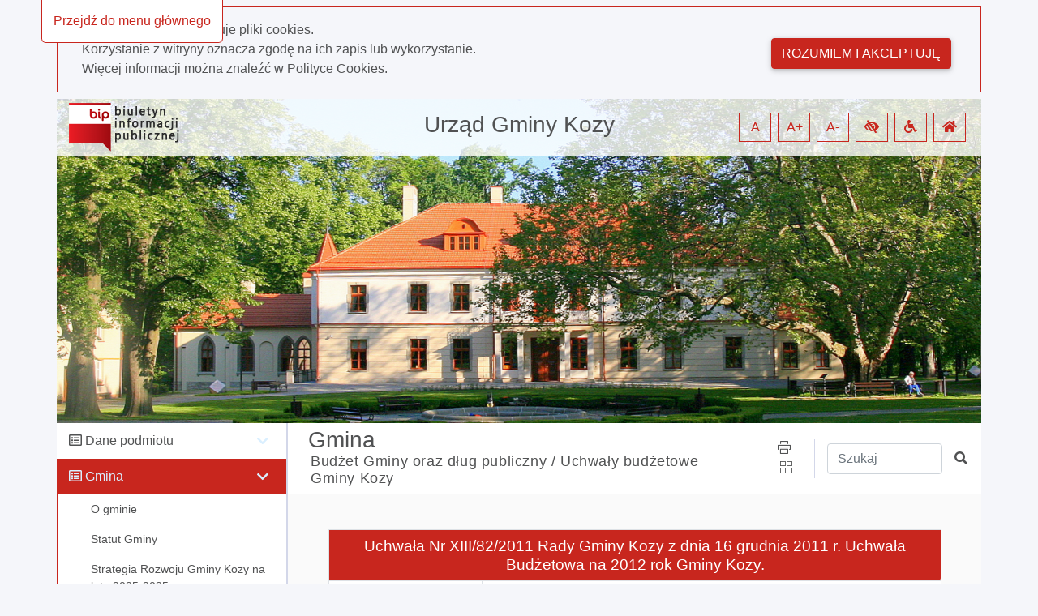

--- FILE ---
content_type: text/html; charset=utf-8
request_url: https://bip.kozy.pl/6610998/dokument/10411
body_size: 69708
content:
<!DOCTYPE html>
<html lang="pl">
<head>
    <meta charset="utf-8" />
    <meta name="viewport" content="width=device-width, initial-scale=1.0" />
    <meta name="deklaracja-dostępności" content="http://bip.kozy.pl/deklaracja-dostepnosci" />
    <base href="/" />
    <title>Urz&#x105;d Gminy Kozy BIP - $Uchwa&#x142;y bud&#x17C;etowe Gminy Kozy 6610998 / Dokument nr 10411</title>
    <link rel="stylesheet" href="Content/libs/bootstrap/dist/css/bootstrap.min.css" type="text/css" />
    <link rel="stylesheet" href="Content/libs/bootstrap-select/bootstrap-select.min.css" type="text/css" />
    <link rel="stylesheet" href="Content/content/icons/fontawesome/css/all.css" type="text/css" />
    <link rel="stylesheet" href="Content/content/icons/rekord/iconmoon.css" type="text/css" />
    <link rel="stylesheet" href="Content/content/skin/bip_ugkozy/scss/style.css" type="text/css" media="all" />
    <script src="Content/libs/jquery/dist/jquery.min.js" type="text/javascript"></script>
    <script src="Content/libs/popper/popper.min.js" type="text/javascript"></script>
    <script src="Content/libs/bootstrap/dist/js/bootstrap.bundle.min.js" type="text/javascript"></script>
    <script src="Content/libs/jquery-input-mask/jquery.inputmask.bundle.js" type="text/javascript"></script>
    <script src="Content/scripts/template.js" type="text/javascript"></script>
    <script src="Content/scripts/components/layout.js" type="text/javascript"></script>
    <script src="Content/scripts/handleKeys.js" type="text/javascript"></script>
    
    <script>
        $(function() {
            var mainSection = document.getElementById('main');
            var shouldRemoveTopPadding = false; 
            
            if (shouldRemoveTopPadding) {
                removeTopPadding();
            } else {
                addTopPadding();
            }
            
            function removeTopPadding() {
                mainSection.classList.add('remove_top_padding');
            }
            
            function addTopPadding() {
                mainSection.classList.remove('remove_top_padding');
            }
        })
    </script>

</head>

<body data-customer="bip_ugkozy">
<div class="app-content" style="overflow-x: hidden;">
    <ul class="nav fixed-top" aria-label="menu nawigacyjne">
        <li id="goToMainMenu"
            tabindex="0"
            onclick="goToMainMenu()"
            onkeypress="goToMainMenu()"
            class="cursor_pointer">
            Przejdź do menu głównego
        </li>
        <li id="goToContent"
            tabindex="0"
            onclick="goToContent()"
            onkeypress="goToContent()"
            class="cursor_pointer">
            Przejdź do treści
        </li>
        <li id="goToDataSearcher"
            tabindex="0"
            onclick="goToDataSearcher()"
            onkeypress="goToDataSearcher()"
            class="cursor_pointer">
            Przejdź do wyszukiwarki
        </li>
        <li id="goToDeclaration"
            tabindex="0"
            onclick="goToDeclaration()"
            onkeypress="goToDeclaration()"
            class="cursor_pointer">
            Przejdź do deklaracji dostępności
        </li>
        <li id="goToSiteMap"
            tabindex="0"
            onclick="goToSiteMap()"
            onkeypress="goToSiteMap()"
            class="cursor_pointer">
            Przejdź do mapy strony
        </li>
    </ul>
        <div id="cookies_policy">
        <div class="container cookies__container mb-2 mt-2 p-0">
            <div class="row col-12 m-0 pb-3 pt-3">
                <div class="col-12 col-md-9">
                    <p class="m-0">Nasza strona wykorzystuje pliki cookies.</p>
                    <p class="m-0">Korzystanie z witryny oznacza zgodę na ich zapis lub wykorzystanie.</p>
                    <p class="m-0">Więcej informacji można znaleźć w <a class="font-weight-bold" href="/polityka-cookies">Polityce Cookies.</a></p>
                </div>
                <div class="col-12 col-md-3 mt-2 pt-2" style="text-align: right;">
                    <button class="btn float-md-right" aria-label="Rozumiem i akceptuję" onclick="acceptCookiesPolicy()">Rozumiem i akceptuję</button>
                </div>
            </div>
        </div>
        <script src="Content/scripts/components/cookiesPolicy.js" type="text/javascript"></script>
    </div>

    <header id="header">
    <div class="container all pl-0">
        <div class="content-header">
            <div class="top">
                <div class="container">
                    <div class="row justify-content-end">
                        <div class="col-xl-4 col-md-3 col-sm-12">
                            <a href="https://www.gov.pl/bip" id="bip_gov" target="_blank"
                               title="Oficjalna strona Biuletynu Informacji Publicznej - link otwiera się w nowej karcie">
                                <img id="bipLogo" src="/content/img/bip_logo.png" width="136" height="60" alt="Logo biuletynu informacji publicznej" class="header_logo" title="Biuletyn informacji publicznej">
                            </a>
                        </div>
                        <div class="col-xl-4 col-md-4 col-sm-12 d-flex justify-content-center my-auto order-2 p-0 pt-1 pb-1 pt-md-0 pb-md-0 text-center">
                            <h1 tabindex="0">
                                Urz&#x105;d Gminy Kozy
                            </h1>
                        </div>
                        <div class="col-xl-4 col-md-5 col-sm-12 d-flex justify-content-end my-auto order-md-3 text-right wcag">
                            <span role="button"
                                  tabindex="0"
                                  title="Resetuj czcionkę"
                                  id="fontzero"
                                  aria-label="Resetuj czcionkę">
                                A
                            </span>
                            <span role="button"
                                  tabindex="0"
                                  title="Powiększ czcionkę"
                                  id="fontup"
                                  aria-label="Powiększ czcionkę">
                                A+
                            </span>
                            <span role="button"
                                  tabindex="0"
                                  title="Zmniejsz czcionkę"
                                  id="fontdown"
                                  aria-label="Zmniejsz czcionkę">
                                A-
                            </span>
                            <span role="button"
                                  tabindex="0"
                                  title="Wysoki kontrast"
                                  id="kontrast"
                                  aria-label="Wysoki kontrast">
                                <i class="fa fa-low-vision" aria-hidden="true"></i>
                            </span>
                            <span role="button"
                                  tabindex="0"
                                  title="Deklaracja dostępności"
                                  id="deklaracja"
                                  aria-label="Deklaracja dostępności">
                                <i class="fa fa-wheelchair" aria-hidden="true"></i>
                            </span>
                            <span role="button"
                                  tabindex="0"
                                  title="Idź do strony głównej"
                                  id="homePage"
                                  aria-label="Idź do strony głównej">
                                <i class="fa fa-home" aria-hidden="true"></i>
                            </span>
                        </div>
                    </div>
                </div>
            </div>
        </div>
    </div>
</header>

<script src="Content/scripts/components/header.js" type="text/javascript"></script>
    <div class="container" id="container-wrapper">
        <div class="row">
            <div class="col-lg-3 left-sidebar pl-0">
                <span class="icon icon-menu" id="toggleRwd"></span>
<div class="left-sidebar noselect" id="main-menu" tabindex="0">
    <nav class="nav">
                <ul class="main-nav mb-0" role="presentation">
                    <li class="parent" data-name="Dane podmiotu">
                        <div class="children-handler">
                            <i class="far fa-list-alt"></i>
                            <h5 tabindex="0" class="d-inline font-weight-normal" style="font-size: 16px">Dane podmiotu</h5>
                        </div>
                        <ul class="nav flex-column children mb-0" role="presentation">
                                <li class="nav-item">
                                        <a tabindex="0"
                                           class="nav-link element"
                                           data-id="45068"
                                           data-start-page="False"
                                           href="/45068">
                                            <i class="fa fa-hand-point-right"></i>
                                            <span>Informacje og&#xF3;lne</span>
                                        </a>
                                </li>
                                <li class="nav-item">
                                        <a tabindex="0"
                                           class="nav-link element"
                                           data-id="6078966"
                                           data-start-page="False"
                                           href="/6078966">
                                            <i class="fa fa-hand-point-right"></i>
                                            <span>INFORMACJA DLA OS&#xD3;B NIES&#x141;YSZ&#x104;CYCH</span>
                                        </a>
                                </li>
                                <li class="nav-item">
                                        <a tabindex="0"
                                           class="nav-link element"
                                           data-id="5750007"
                                           data-start-page="False"
                                           href="/5750007">
                                            <i class="fa fa-hand-point-right"></i>
                                            <span>Ochrona danych osobowych</span>
                                        </a>
                                </li>
                                <li class="nav-item">
                                        <a tabindex="0"
                                           class="nav-link element"
                                           data-id="54814"
                                           data-start-page="False"
                                           href="/54814">
                                            <i class="fa fa-hand-point-right"></i>
                                            <span>ESP - Elektroniczna Skrzynka Podawcza</span>
                                        </a>
                                </li>
                        </ul>
                    </li>
                </ul>
                <ul class="main-nav mb-0" role="presentation">
                    <li class="parent" data-name="Gmina">
                        <div class="children-handler">
                            <i class="far fa-list-alt"></i>
                            <h5 tabindex="0" class="d-inline font-weight-normal" style="font-size: 16px">Gmina</h5>
                        </div>
                        <ul class="nav flex-column children mb-0" role="presentation">
                                <li class="nav-item">
                                        <a tabindex="0"
                                           class="nav-link element"
                                           data-id="6608931"
                                           data-start-page="False"
                                           href="/6608931">
                                            <i class="fa fa-hand-point-right"></i>
                                            <span>O gminie</span>
                                        </a>
                                </li>
                                <li class="nav-item">
                                        <a tabindex="0"
                                           class="nav-link element"
                                           data-id="45084"
                                           data-start-page="False"
                                           href="/45084">
                                            <i class="fa fa-hand-point-right"></i>
                                            <span>Statut Gminy</span>
                                        </a>
                                </li>
                                <li class="nav-item">
                                        <a tabindex="0"
                                           class="nav-link element"
                                           data-id="8045018"
                                           data-start-page="False"
                                           href="/8045018">
                                            <i class="fa fa-hand-point-right"></i>
                                            <span>Strategia Rozwoju Gminy Kozy na lata 2025-2035</span>
                                        </a>
                                </li>
                                <li class="nav-item">
                                        <a tabindex="0"
                                           class="nav-link element"
                                           data-id="6608932"
                                           data-start-page="False"
                                           href="/6608932">
                                            <i class="fa fa-hand-point-right"></i>
                                            <span>Miejscowy Plan Zagospodarowania Przestrzennego Gminy Kozy</span>
                                        </a>
                                </li>
                                <li class="nav-item">
                                        <a tabindex="0"
                                           class="nav-link element"
                                           data-id="45107"
                                           data-start-page="False"
                                           href="/45107">
                                            <i class="fa fa-hand-point-right"></i>
                                            <span>Bud&#x17C;et Gminy oraz d&#x142;ug publiczny</span>
                                        </a>
                                </li>
                                <li class="nav-item">
                                        <a tabindex="0"
                                           class="nav-link element"
                                           data-id="45096"
                                           data-start-page="False"
                                           href="/45096">
                                            <i class="fa fa-hand-point-right"></i>
                                            <span>Maj&#x105;tek gminy</span>
                                        </a>
                                </li>
                                <li class="nav-item">
                                        <a tabindex="0"
                                           class="nav-link element"
                                           data-id="45095"
                                           data-start-page="False"
                                           href="/45095">
                                            <i class="fa fa-hand-point-right"></i>
                                            <span>Jednostki organizacyjne</span>
                                        </a>
                                </li>
                                <li class="nav-item">
                                        <a tabindex="0"
                                           class="nav-link element"
                                           data-id="3291034"
                                           data-start-page="False"
                                           href="/3291034">
                                            <i class="fa fa-hand-point-right"></i>
                                            <span>Inne komisje i zespo&#x142;y</span>
                                        </a>
                                </li>
                                <li class="nav-item">
                                        <a tabindex="0"
                                           class="nav-link element"
                                           data-id="6608934"
                                           data-start-page="False"
                                           href="/6608934">
                                            <i class="fa fa-hand-point-right"></i>
                                            <span>Wsp&#xF3;&#x142;praca z organizacjami pozarz&#x105;dowymi</span>
                                        </a>
                                </li>
                        </ul>
                    </li>
                </ul>
                <ul class="main-nav mb-0" role="presentation">
                    <li class="parent" data-name="Rada Gminy">
                        <div class="children-handler">
                            <i class="far fa-list-alt"></i>
                            <h5 tabindex="0" class="d-inline font-weight-normal" style="font-size: 16px">Rada Gminy</h5>
                        </div>
                        <ul class="nav flex-column children mb-0" role="presentation">
                                <li class="nav-item">
                                        <a tabindex="0"
                                           class="nav-link element"
                                           data-id="6608636"
                                           data-start-page="False"
                                           href="/6608636">
                                            <i class="fa fa-hand-point-right"></i>
                                            <span>Sk&#x142;ad</span>
                                        </a>
                                </li>
                                <li class="nav-item">
                                        <a tabindex="0"
                                           class="nav-link element"
                                           data-id="45091"
                                           data-start-page="False"
                                           href="/45091">
                                            <i class="fa fa-hand-point-right"></i>
                                            <span>Komisje</span>
                                        </a>
                                </li>
                                <li class="nav-item">
                                        <a tabindex="0"
                                           class="nav-link element"
                                           data-id="5470756"
                                           data-start-page="False"
                                           href="/5470756">
                                            <i class="fa fa-hand-point-right"></i>
                                            <span>eSesja</span>
                                        </a>
                                </li>
                                <li class="nav-item">
                                        <a tabindex="0"
                                           class="nav-link element"
                                           data-id="5596925"
                                           data-start-page="False"
                                           href="/5596925">
                                            <i class="fa fa-hand-point-right"></i>
                                            <span>Interpelacje</span>
                                        </a>
                                </li>
                                <li class="nav-item">
                                        <a tabindex="0"
                                           class="nav-link element"
                                           data-id="45093"
                                           data-start-page="False"
                                           href="/45093">
                                            <i class="fa fa-hand-point-right"></i>
                                            <span>Protoko&#x142;y</span>
                                        </a>
                                </li>
                                <li class="nav-item">
                                        <a tabindex="0"
                                           class="nav-link element"
                                           data-id="4441266"
                                           data-start-page="False"
                                           href="/4441266">
                                            <i class="fa fa-hand-point-right"></i>
                                            <span>Nagrania z sesji</span>
                                        </a>
                                </li>
                                <li class="nav-item">
                                        <a tabindex="0"
                                           class="nav-link element"
                                           data-id="5468977"
                                           data-start-page="False"
                                           href="/5468977">
                                            <i class="fa fa-hand-point-right"></i>
                                            <span>Imienny wykaz g&#x142;osowa&#x144; radnych</span>
                                        </a>
                                </li>
                                <li class="nav-item">
                                        <a tabindex="0"
                                           class="nav-link element"
                                           data-id="5048251"
                                           data-start-page="False"
                                           href="/5048251">
                                            <i class="fa fa-hand-point-right"></i>
                                            <span>Gminna Rada Senior&#xF3;w</span>
                                        </a>
                                </li>
                                <li class="nav-item">
                                        <a tabindex="0"
                                           class="nav-link element"
                                           data-id="5742681"
                                           data-start-page="False"
                                           href="/5742681">
                                            <i class="fa fa-hand-point-right"></i>
                                            <span>M&#x142;odzie&#x17C;owa Rada Gminy</span>
                                        </a>
                                </li>
                        </ul>
                    </li>
                </ul>
                <ul class="main-nav mb-0" role="presentation">
                    <li class="parent" data-name="Urz&#x105;d Gminy">
                        <div class="children-handler">
                            <i class="far fa-list-alt"></i>
                            <h5 tabindex="0" class="d-inline font-weight-normal" style="font-size: 16px">Urz&#x105;d Gminy</h5>
                        </div>
                        <ul class="nav flex-column children mb-0" role="presentation">
                                <li class="nav-item">
                                        <a tabindex="0"
                                           class="nav-link element"
                                           data-id="45089"
                                           data-start-page="False"
                                           href="/45089">
                                            <i class="fa fa-hand-point-right"></i>
                                            <span>Regulamin organizacji urz&#x119;du</span>
                                        </a>
                                </li>
                                <li class="nav-item">
                                        <a tabindex="0"
                                           class="nav-link element"
                                           data-id="231802"
                                           data-start-page="False"
                                           href="/231802">
                                            <i class="fa fa-hand-point-right"></i>
                                            <span>Kierownictwo Urz&#x119;du Gminy</span>
                                        </a>
                                </li>
                                <li class="nav-item">
                                        <a tabindex="0"
                                           class="nav-link element"
                                           data-id="45106"
                                           data-start-page="False"
                                           href="/45106">
                                            <i class="fa fa-hand-point-right"></i>
                                            <span>O&#x15B;wiadczenia maj&#x105;tkowe</span>
                                        </a>
                                </li>
                                <li class="nav-item">
                                        <a tabindex="0"
                                           class="nav-link element"
                                           data-id="45080"
                                           data-start-page="False"
                                           href="/45080">
                                            <i class="fa fa-hand-point-right"></i>
                                            <span>Wydzia&#x142;y, referaty, oddzia&#x142;y</span>
                                        </a>
                                </li>
                                <li class="nav-item">
                                        <a tabindex="0"
                                           class="nav-link element"
                                           data-id="45086"
                                           data-start-page="False"
                                           href="/45086">
                                            <i class="fa fa-hand-point-right"></i>
                                            <span>Sposoby za&#x142;atwienia spraw</span>
                                        </a>
                                </li>
                                <li class="nav-item">
                                        <a tabindex="0"
                                           class="nav-link element"
                                           data-id="45097"
                                           data-start-page="False"
                                           href="/45097">
                                            <i class="fa fa-hand-point-right"></i>
                                            <span>Sposoby ustalania prawa</span>
                                        </a>
                                </li>
                                <li class="nav-item">
                                        <a tabindex="0"
                                           class="nav-link element"
                                           data-id="45099"
                                           data-start-page="False"
                                           href="/45099">
                                            <i class="fa fa-hand-point-right"></i>
                                            <span>Rekrutacja</span>
                                        </a>
                                </li>
                                <li class="nav-item">
                                        <a tabindex="0"
                                           class="nav-link element"
                                           data-id="6751800"
                                           data-start-page="False"
                                           href="/6751800">
                                            <i class="fa fa-hand-point-right"></i>
                                            <span>Informacja dla sygnalist&#xF3;w</span>
                                        </a>
                                </li>
                        </ul>
                    </li>
                </ul>
                <ul class="main-nav mb-0" role="presentation">
                    <li class="parent" data-name="Prawo lokalne">
                        <div class="children-handler">
                            <i class="far fa-list-alt"></i>
                            <h5 tabindex="0" class="d-inline font-weight-normal" style="font-size: 16px">Prawo lokalne</h5>
                        </div>
                        <ul class="nav flex-column children mb-0" role="presentation">
                                <li class="nav-item">
                                        <a tabindex="0"
                                           class="nav-link element"
                                           data-id="311779"
                                           data-start-page="False"
                                           href="/311779">
                                            <i class="fa fa-hand-point-right"></i>
                                            <span>Zarz&#x105;dzenia W&#xF3;jta</span>
                                        </a>
                                </li>
                                <li class="nav-item">
                                        <a tabindex="0"
                                           class="nav-link element"
                                           data-id="45085"
                                           data-start-page="False"
                                           href="/45085">
                                            <i class="fa fa-hand-point-right"></i>
                                            <span>Uchwa&#x142;y Rady Gminy</span>
                                        </a>
                                </li>
                                <li class="nav-item">
                                        <a tabindex="0"
                                           class="nav-link element"
                                           data-id="45090"
                                           data-start-page="False"
                                           href="/45090">
                                            <i class="fa fa-hand-point-right"></i>
                                            <span>Programy, plany, regulaminy</span>
                                        </a>
                                </li>
                        </ul>
                    </li>
                </ul>
                <ul class="main-nav mb-0" role="presentation">
                    <li class="parent" data-name="Informacje Urz&#x119;du">
                        <div class="children-handler">
                            <i class="far fa-list-alt"></i>
                            <h5 tabindex="0" class="d-inline font-weight-normal" style="font-size: 16px">Informacje Urz&#x119;du</h5>
                        </div>
                        <ul class="nav flex-column children mb-0" role="presentation">
                                <li class="nav-item">
                                        <a tabindex="0"
                                           class="nav-link element"
                                           data-id="45098"
                                           data-start-page="False"
                                           href="/45098">
                                            <i class="fa fa-hand-point-right"></i>
                                            <span>Og&#x142;oszenia</span>
                                        </a>
                                </li>
                                <li class="nav-item">
                                        <a tabindex="0"
                                           class="nav-link element"
                                           data-id="6608945"
                                           data-start-page="False"
                                           href="/6608945">
                                            <i class="fa fa-hand-point-right"></i>
                                            <span>Konsultacje spo&#x142;eczne</span>
                                        </a>
                                </li>
                                <li class="nav-item">
                                        <a tabindex="0"
                                           class="nav-link element"
                                           data-id="5758256"
                                           data-start-page="False"
                                           href="/5758256">
                                            <i class="fa fa-hand-point-right"></i>
                                            <span>Bud&#x17C;et obywatelski</span>
                                        </a>
                                </li>
                                <li class="nav-item">
                                        <a tabindex="0"
                                           class="nav-link element"
                                           data-id="45100"
                                           data-start-page="False"
                                           href="/45100">
                                            <i class="fa fa-hand-point-right"></i>
                                            <span>Sprawozdania i Raporty W&#xF3;jta</span>
                                        </a>
                                </li>
                                <li class="nav-item">
                                        <a tabindex="0"
                                           class="nav-link element"
                                           data-id="45088"
                                           data-start-page="False"
                                           href="/45088">
                                            <i class="fa fa-hand-point-right"></i>
                                            <span>Rejestry i archiwa</span>
                                        </a>
                                </li>
                                <li class="nav-item">
                                        <a tabindex="0"
                                           class="nav-link element"
                                           data-id="3419848"
                                           data-start-page="False"
                                           href="/3419848">
                                            <i class="fa fa-hand-point-right"></i>
                                            <span>Audyt i kontrola</span>
                                        </a>
                                </li>
                                <li class="nav-item">
                                        <a tabindex="0"
                                           class="nav-link element"
                                           data-id="4804427"
                                           data-start-page="False"
                                           href="/4804427">
                                            <i class="fa fa-hand-point-right"></i>
                                            <span>Lobbing</span>
                                        </a>
                                </li>
                                <li class="nav-item">
                                        <a tabindex="0"
                                           class="nav-link element"
                                           data-id="4772059"
                                           data-start-page="False"
                                           href="/4772059">
                                            <i class="fa fa-hand-point-right"></i>
                                            <span>Petycje</span>
                                        </a>
                                </li>
                                <li class="nav-item">
                                        <a tabindex="0"
                                           class="nav-link element"
                                           data-id="3332157"
                                           data-start-page="False"
                                           href="/3332157">
                                            <i class="fa fa-hand-point-right"></i>
                                            <span>Ponowne wykorzystywanie informacji sektora publicznego</span>
                                        </a>
                                </li>
                        </ul>
                    </li>
                </ul>
                <ul class="main-nav mb-0" role="presentation">
                    <li class="parent" data-name="Zam&#xF3;wienia publiczne">
                        <div class="children-handler">
                            <i class="far fa-list-alt"></i>
                            <h5 tabindex="0" class="d-inline font-weight-normal" style="font-size: 16px">Zam&#xF3;wienia publiczne</h5>
                        </div>
                        <ul class="nav flex-column children mb-0" role="presentation">
                                <li class="nav-item">
                                        <a tabindex="0"
                                           class="nav-link element"
                                           data-id="45125"
                                           data-start-page="False"
                                           href="/45125">
                                            <i class="fa fa-hand-point-right"></i>
                                            <span>Aktualne zam&#xF3;wienia</span>
                                        </a>
                                </li>
                                <li class="nav-item">
                                        <a tabindex="0"
                                           class="nav-link element"
                                           data-id="45126"
                                           data-start-page="False"
                                           href="/45126">
                                            <i class="fa fa-hand-point-right"></i>
                                            <span>Archiwum zam&#xF3;wie&#x144;</span>
                                        </a>
                                </li>
                                <li class="nav-item">
                                        <a tabindex="0"
                                           class="nav-link element"
                                           data-id="4830435"
                                           data-start-page="False"
                                           href="/4830435">
                                            <i class="fa fa-hand-point-right"></i>
                                            <span>Zam&#xF3;wienia poza ustaw&#x105; Pzp</span>
                                        </a>
                                </li>
                                <li class="nav-item">
                                        <a tabindex="0"
                                           class="nav-link element"
                                           data-id="6380687"
                                           data-start-page="False"
                                           href="/6380687">
                                            <i class="fa fa-hand-point-right"></i>
                                            <span>Plan zam&#xF3;wie&#x144; publicznych</span>
                                        </a>
                                </li>
                                <li class="nav-item">
                                        <a tabindex="0"
                                           class="nav-link element"
                                           data-id="3763467"
                                           data-start-page="False"
                                           href="/3763467">
                                            <i class="fa fa-hand-point-right"></i>
                                            <span>Dialog techniczny</span>
                                        </a>
                                </li>
                        </ul>
                    </li>
                </ul>
                <ul class="main-nav mb-0" role="presentation">
                    <li class="parent" data-name="Ochrona &#x15A;rodowiska">
                        <div class="children-handler">
                            <i class="far fa-list-alt"></i>
                            <h5 tabindex="0" class="d-inline font-weight-normal" style="font-size: 16px">Ochrona &#x15A;rodowiska</h5>
                        </div>
                        <ul class="nav flex-column children mb-0" role="presentation">
                                <li class="nav-item">
                                        <a tabindex="0"
                                           class="nav-link element"
                                           data-id="3377054"
                                           data-start-page="False"
                                           href="/3377054">
                                            <i class="fa fa-hand-point-right"></i>
                                            <span>Gospodarka Odpadami</span>
                                        </a>
                                </li>
                                <li class="nav-item">
                                        <a tabindex="0"
                                           class="nav-link element"
                                           data-id="52202"
                                           data-start-page="False"
                                           href="/52202">
                                            <i class="fa fa-hand-point-right"></i>
                                            <span>Decyzje &#x15B;rodowiskowe</span>
                                        </a>
                                </li>
                                <li class="nav-item">
                                        <a tabindex="0"
                                           class="nav-link element"
                                           data-id="3385763"
                                           data-start-page="False"
                                           href="/3385763">
                                            <i class="fa fa-hand-point-right"></i>
                                            <span>Program Ochrony &#x15A;rodowiska</span>
                                        </a>
                                </li>
                                <li class="nav-item">
                                        <a tabindex="0"
                                           class="nav-link element"
                                           data-id="3606066"
                                           data-start-page="False"
                                           href="/3606066">
                                            <i class="fa fa-hand-point-right"></i>
                                            <span>Publicznie dost&#x119;pny wykaz danych o dok.zaw.inf.o &#x15B;rod.</span>
                                        </a>
                                </li>
                                <li class="nav-item">
                                        <a tabindex="0"
                                           class="nav-link element"
                                           data-id="3808799"
                                           data-start-page="False"
                                           href="/3808799">
                                            <i class="fa fa-hand-point-right"></i>
                                            <span>Program usuwania azbestu</span>
                                        </a>
                                </li>
                                <li class="nav-item">
                                        <a tabindex="0"
                                           class="nav-link element"
                                           data-id="4792707"
                                           data-start-page="False"
                                           href="/4792707">
                                            <i class="fa fa-hand-point-right"></i>
                                            <span>Gospodarka wodno-&#x15B;ciekowa</span>
                                        </a>
                                </li>
                                <li class="nav-item">
                                        <a tabindex="0"
                                           class="nav-link element"
                                           data-id="5036518"
                                           data-start-page="False"
                                           href="/5036518">
                                            <i class="fa fa-hand-point-right"></i>
                                            <span>Ochrona powietrza</span>
                                        </a>
                                </li>
                                <li class="nav-item">
                                        <a tabindex="0"
                                           class="nav-link element"
                                           data-id="6953282"
                                           data-start-page="False"
                                           href="/6953282">
                                            <i class="fa fa-hand-point-right"></i>
                                            <span>Projekt za&#x142;o&#x17C;e&#x144; do planu zaopatrzenia w ciep&#x142;o</span>
                                        </a>
                                </li>
                        </ul>
                    </li>
                </ul>
                <ul class="main-nav mb-0" role="presentation">
                    <li class="parent" data-name="Planowanie Przestrzenne">
                        <div class="children-handler">
                            <i class="far fa-list-alt"></i>
                            <h5 tabindex="0" class="d-inline font-weight-normal" style="font-size: 16px">Planowanie Przestrzenne</h5>
                        </div>
                        <ul class="nav flex-column children mb-0" role="presentation">
                                <li class="nav-item">
                                        <a tabindex="0"
                                           class="nav-link element"
                                           data-id="6608946"
                                           data-start-page="False"
                                           href="/6608946">
                                            <i class="fa fa-hand-point-right"></i>
                                            <span>Studium zagospodarowania przestrzennego</span>
                                        </a>
                                </li>
                                <li class="nav-item">
                                        <a tabindex="0"
                                           class="nav-link element"
                                           data-id="6608947"
                                           data-start-page="False"
                                           href="/6608947">
                                            <i class="fa fa-hand-point-right"></i>
                                            <span>Miejscowy plan zagospodarowania przestrzennego</span>
                                        </a>
                                </li>
                                <li class="nav-item">
                                        <a tabindex="0"
                                           class="nav-link element"
                                           data-id="6582760"
                                           data-start-page="False"
                                           href="/6582760">
                                            <i class="fa fa-hand-point-right"></i>
                                            <span>Dane przestrzenne</span>
                                        </a>
                                </li>
                                <li class="nav-item">
                                        <a tabindex="0"
                                           class="nav-link element"
                                           data-id="7640173"
                                           data-start-page="False"
                                           href="/7640173">
                                            <i class="fa fa-hand-point-right"></i>
                                            <span>Plan og&#xF3;lny</span>
                                        </a>
                                </li>
                        </ul>
                    </li>
                </ul>
                <ul class="main-nav mb-0" role="presentation">
                    <li class="parent" data-name="Wybory">
                        <div class="children-handler">
                            <i class="far fa-list-alt"></i>
                            <h5 tabindex="0" class="d-inline font-weight-normal" style="font-size: 16px">Wybory</h5>
                        </div>
                        <ul class="nav flex-column children mb-0" role="presentation">
                                <li class="nav-item">
                                        <a tabindex="0"
                                           class="nav-link element"
                                           data-id="7894648"
                                           data-start-page="False"
                                           href="/7894648">
                                            <i class="fa fa-hand-point-right"></i>
                                            <span>Wybory prezydenckie 2025</span>
                                        </a>
                                </li>
                        </ul>
                    </li>
                </ul>
                <ul class="main-nav mb-0" role="presentation">
                    <li class="parent" data-name="Dzienniki">
                        <div class="children-handler">
                            <i class="far fa-list-alt"></i>
                            <h5 tabindex="0" class="d-inline font-weight-normal" style="font-size: 16px">Dzienniki</h5>
                        </div>
                        <ul class="nav flex-column children mb-0" role="presentation">
                                <li class="nav-item">
                                        <a tabindex="0"
                                           class="nav-link element"
                                           data-id="3290044"
                                           data-start-page="False"
                                           href="/3290044">
                                            <i class="fa fa-hand-point-right"></i>
                                            <span>Dzienniki Ustaw</span>
                                        </a>
                                </li>
                                <li class="nav-item">
                                        <a tabindex="0"
                                           class="nav-link element"
                                           data-id="3290052"
                                           data-start-page="False"
                                           href="/3290052">
                                            <i class="fa fa-hand-point-right"></i>
                                            <span>Monitor Polski</span>
                                        </a>
                                </li>
                                <li class="nav-item">
                                        <a tabindex="0"
                                           class="nav-link element"
                                           data-id="3290053"
                                           data-start-page="False"
                                           href="/3290053">
                                            <i class="fa fa-hand-point-right"></i>
                                            <span>Dzienniki Urz&#x119;dowe</span>
                                        </a>
                                </li>
                        </ul>
                    </li>
                </ul>
                <ul class="main-nav mb-0" role="presentation">
                    <li class="parent" data-name="Informacja o BIP">
                        <div class="children-handler">
                            <i class="far fa-list-alt"></i>
                            <h5 tabindex="0" class="d-inline font-weight-normal" style="font-size: 16px">Informacja o BIP</h5>
                        </div>
                        <ul class="nav flex-column children mb-0" role="presentation">
                                <li class="nav-item">
                                        <a tabindex="0"
                                           class="nav-link element"
                                           data-id="3120723"
                                           data-start-page="False"
                                           href="/3120723">
                                            <i class="fa fa-hand-point-right"></i>
                                            <span>Mapa strony</span>
                                        </a>
                                </li>
                                <li class="nav-item">
                                        <a tabindex="0"
                                           class="nav-link element"
                                           data-id="45067"
                                           data-start-page="False"
                                           href="/45067">
                                            <i class="fa fa-hand-point-right"></i>
                                            <span>Redakcja biuletynu</span>
                                        </a>
                                </li>
                                <li class="nav-item">
                                        <a tabindex="0"
                                           class="nav-link element"
                                           data-id="45092"
                                           data-start-page="False"
                                           href="/45092">
                                            <i class="fa fa-hand-point-right"></i>
                                            <span>Instrukcja obs&#x142;ugi</span>
                                        </a>
                                </li>
                                <li class="nav-item">
                                        <a tabindex="0"
                                           class="nav-link element"
                                           data-id="45069"
                                           data-start-page="False"
                                           href="/45069">
                                            <i class="fa fa-hand-point-right"></i>
                                            <span>Informacje niepublikowane</span>
                                        </a>
                                </li>
                                <li class="nav-item">
                                        <a tabindex="0"
                                           class="nav-link element"
                                           data-id="45066"
                                           data-start-page="False"
                                           href="/45066">
                                            <i class="fa fa-hand-point-right"></i>
                                            <span>Obja&#x15B;nienia skr&#xF3;t&#xF3;w</span>
                                        </a>
                                </li>
                                <li class="nav-item">
                                        <a tabindex="0"
                                           class="nav-link element"
                                           data-id="45143"
                                           data-start-page="False"
                                           href="/45143">
                                            <i class="fa fa-hand-point-right"></i>
                                            <span>Rejestr zmian</span>
                                        </a>
                                </li>
                        </ul>
                    </li>
                </ul>
            <script src="Content/scripts/components/mainMenu.js" type="text/javascript"></script>
    </nav>
</div>


            </div>
            <div class="col-lg-9 content" id="content">
                <main>
                    <div class="content-heading">
    <div class="row h-100">
        <div class="col-12 col-md-12 col-lg-8 mr-auto">
                <h2 class="pb-0 pt-1" tabindex="0">
                    Gmina
                </h2>
                <h3 class="small pl-4 m-0 pb-2 ml-1" id="historyPath">
                            <a class="historyPathElement" tabindex="0" data-id="45107" href="/45107">Bud&#x17C;et Gminy oraz d&#x142;ug publiczny /</a>
                            <span class="historyPathElement" tabindex="0" data-id="6610998">Uchwa&#x142;y bud&#x17C;etowe Gminy Kozy</span>
                </h3>
        </div>
        <div class="col-12 col-lg-1 my-auto share text-center">
            <span role="button"
                  class="d-lg-block"
                  title="Drukuj stronę"
                  aria-label="Drukuj stronę"
                  id="print"
                  tabindex="0">
                <i class="icon-print" aria-hidden="true"></i>
            </span>
            <span role="button"
                  class=""
                  id="dropdownMenu2"
                  data-toggle="dropdown"
                  tabindex="0"
                  aria-label="Menu udostępnień"
                  aria-expanded="false">
                <i class="icon-squares pl-1" aria-hidden="true"></i>
            </span>
            <div class="dropdown-menu dropdown-menu-right" id="dropdownItems" role="listbox">
                <a class="shareFb dropdown-item fb-ic mr-3 m-0"
                   role="option"
                   tabindex="0"
                   href="/">
                    <i class="fab fa-facebook-f"></i>
                    udostępnij na facebook
                </a>
                <a class="shareGoogle dropdown-item m-0"
                   role="option"
                   tabindex="0"
                   href="/">
                    <i class="fab fa-google-plus-g"></i>
                    udostępnij na Google+
                </a>
                <a class="sendMail dropdown-item m-0"
                   role="option"
                   tabindex="0"
                   href="/">
                    <i class="fas fa-paper-plane"></i>
                    wyślij pocztą email
                </a>
            </div>
        </div>
        <div class="col-8 col-lg-3 col-md-8 my-auto search">
            <div class="row md-form">
                <label for="data-searcher" class="sr-only">Wpisz tekst do wyszukania</label>
                <input class="col-9 form-control"
                       type="text"
                       placeholder="Szukaj"
                       id="data-searcher"
                       tabindex="0">
                <a href="/"
                   tabindex="0"
                   class="col-2 my-auto"
                   title="Szukaj"
                   role="button">
                    <span class="sr-only">Szukaj</span>
                    <i class="fas fa-search"></i>
                </a>
            </div>

        </div>
    </div>
</div>

<script src="Content/scripts/components/historyBar.js" type="text/javascript"></script>
                    <div class="main" id="main" tabindex="0">
                        

<div id="toPrint" class="col-12">
<table class="default table-bordered w-100 mx-auto mt-2 mb-4">
  <caption class="sr-only">Uchwała Nr XIII/82/2011 Rady Gminy Kozy z dnia 16 grudnia 2011 r. Uchwała Budżetowa na 2012 rok Gminy Kozy.</caption>
  <tr>
    <td colspan="2" tabindex="0" class="card-footer font-weight-bold text-center p-2 title-12">
      <h4 class="title-10 m-0">Uchwała Nr XIII/82/2011 Rady Gminy Kozy z dnia 16 grudnia 2011 r. Uchwała Budżetowa na 2012 rok Gminy Kozy.</h4>
    </td>
  </tr>
  <tr>
    <th scope="row" tabindex="0" class="w-25 p-2">Symbol</th>
    <td tabindex="0" class="w-75 p-2 font-weight-bold text-uppercase">Uchwała XIII/82/2011</td>
  </tr>
  <tr>
    <th scope="row" tabindex="0" class="w-25 p-2">Osoba odpowiedzialna</th>
    <td tabindex="0" class="w-75 p-2">Bożena Sadlik</td>
  </tr>
  <tr>
    <th scope="row" tabindex="0" class="w-25 p-2">Data utworzenia</th>
    <td tabindex="0" class="w-75 p-2">2011-12-16</td>
  </tr>
  <tr>
    <th scope="row" tabindex="0" class="w-25 p-2">Udostępnił</th>
    <td tabindex="0" class="w-75 p-2">Małgorzata Bednarz</td>
  </tr>
  <tr>
    <th scope="row" tabindex="0" class="w-25 p-2">Data udostępnienia</th>
    <td tabindex="0" class="w-75 p-2">2011-12-28 09:15:16</td>
  </tr>
  <tr>
    <th scope="row" tabindex="0" class="w-25 p-2">Data ost. zmiany</th>
    <td tabindex="0" class="w-75 p-2 font-weight-bold">2021-12-15 12:50:47</td>
  </tr>
</table>
<table class="default table-bordered w-100 mx-auto mt-2 mb-4" role="presentation">
  <tr>
    <td tabindex="0" class="card-footer font-weight-bold p-2">
      <h4 class="title-10 m-0">Pliki</h4>
    </td>
  </tr>
  <tr>
    <td class="p-2"><a class="text_link" tabindex="0" target="_blank" href="api/download/file?id=10412"><i class="file-icon far fa-file-pdf pr-1"></i>Uchwała XIII/82/2011 *.pdf
                        (4,86 MB)
                    </a></td>
  </tr>
</table>
<table class="default table-bordered w-100 mx-auto mt-2 mb-4">
  <caption class="sr-only">Zewnętrzne odnośniki</caption>
  <tr>
    <th class="card-footer font-weight-bold text-center p-2" id="externalLinks">Odnośniki do stron zewnętrznych</th>
  </tr>
  <tr>
    <td class="p-2" headers="externalLinks"><a class="text_link" title="Kliknij, aby otworzyć w nowej karcie" href="http://dzienniki.slask.eu/#/legalact/2012/320/" target="_blank">Uchwała Nr XIII/82/2011 Dz. Urz. Woj. Śl. Rocznik 2012 poz. 320</a></td>
  </tr>
</table>
<div class="col-12 text-left p-0 pt-4">
  <p><a class="router_link" href="6610998/historia/10411">
                        Wszystkie zmiany
                    </a></p>
</div>    <div class="col-12 errors">
    </div>
</div>


                    </div>
                </main>
            </div>
        </div>
    </div>
    <footer>
  <div class="container">
    <div class="row">
      <div class="col-12 col-md-6">
        <div class="media row">
              <div class="col-3">
                  <img class="mr-3 my-auto" src="Customers/bip_ugkozy/files/logo-W.png" id="footerLogo" alt="">
              </div>
          <div class="media-body text-center text-lg-left col-9">
            <p tabindex="0" class="mt-0 mb-2 font-weight-bolder text-white text-center text-lg-left" style="font-size: 1rem">Urz&#x105;d Gminy Kozy</p>
            <p>
              <span tabindex="0">ul. Krakowska 4</span>
              <br>
              <span tabindex="0">43-340 Kozy</span>
            </p>
            <p>
              <span tabindex="0">Sekretariat: 33 829 86 50</span>
              <br>
              <span tabindex="0">Fax Sekretariat: 33 829 86 74</span>
              <br>
              <span tabindex="0">
                e-mail: <a tabindex="0" href="mailto:ug@kozy.pl">ug@kozy.pl</a></span>
            </p>

          </div>
        </div>
      </div>
      <div class="col-12 col-md-6 col-lg-3 pt-2 pt-md-0">
        <h6 tabindex="0" class="mt-0 text-center text-lg-left text-white font-weight-bolder">Godziny urzędowania:</h6>
        <table class="default mx-auto mx-lg-0 footer_table text-center text-lg-left" role="presentation">
          <tbody>
          <tr tabindex="0">
            <td class="pr-5" style="width: 130px;">
              Poniedziałek
            </td>
            <td>
              7:30 - 15:30
            </td>
          </tr>
          <tr tabindex="0">
            <td>
              Wtorek
            </td>
            <td>
              7:30 - 17:00
            </td>
          </tr>
          <tr tabindex="0">
            <td>
              Środa
            </td>
            <td>
              7:30 - 15:30
            </td>
          </tr>
          <tr tabindex="0">
            <td>
              Czwartek
            </td>
            <td>
              7:30 - 15:30
            </td>
          </tr>
          <tr tabindex="0">
            <td>
              Piątek
            </td>
            <td>
              7:30 - 14:00
            </td>
          </tr>
          </tbody>
        </table>
      </div>
        <div class="col-12 col-lg-3 pt-4 pt-lg-0">
            <h6 tabindex="0" class="mt-0 text-center text-lg-left font-weight-bolder text-white">Zobacz również:</h6>
                <ul class="default mx-auto mx-lg-0 nopoint text-center text-lg-left" role="presentation">
                <li>
                    <a tabindex="0" href="/deklaracja-dostepnosci" title="Strona z deklaracją dostępności">
                        <i class="icon-external"></i> Deklaracja dostępności
                    </a>
                </li>
                <li>
                    <a tabindex="0" href="http://www.kozy.pl" title="Strona urzędu" target="_blank">
                        <i class="icon-external"></i> Strona urzędu
                    </a>
                </li>
                <li>
                    <a tabindex="0" href="https://www.gov.pl/bip" title="Oficjalna strona Bip - link otwiera się w nowej karcie" target="_blank">
                        <i class="icon-external"></i> Oficjalna strona BIP
                    </a>
                </li>
                    <li>
                        <a tabindex="0" href="https://eurzad.kozy.pl" title="Strona e-urzędu" target="_blank">
                            <i class="icon-external"></i> E-urząd
                        </a>
                    </li>
                            <li>
                                <a tabindex="0" href="https://youtu.be/q773DQHy1aE" title="Informacje dla os&#xF3;b nies&#x142;ysz&#x105;cych" target="_blank">
                                    <i class="icon-external"></i> Dla nies&#x142;ysz&#x105;cych
                                </a>
                            </li>
            </ul>
        </div>

      <div class="col-12">
        <hr>
      </div>
      <div class="col-12">
        <p class="autor text-left">
          <span tabindex="0">Licznik odwiedzin:</span>
          <span tabindex="0">35692815</span>
        </p>
      </div>
    </div>
  </div>
</footer>

<script src="Content/scripts/components/footer.js" type="text/javascript"></script>
</div>

    <script async src="https://www.googletagmanager.com/gtag/js?id=UA-139008517-1"></script>
    <script>
        window.dataLayer = window.dataLayer || [];

        function gtag() { dataLayer.push(arguments); }

        gtag('js', new Date());

        gtag('config', 'UA-139008517-1');
    </script>
</body>
</html>

--- FILE ---
content_type: text/css
request_url: https://bip.kozy.pl/Content/content/skin/bip_ugkozy/scss/style.css
body_size: 34297
content:
body {
  background-color: #f5f6fa;
  color: #515253;
  font-weight: 400;
}
body .ngx-dropdown-container .ngx-dropdown-list-container ul.selected-items li {
  background-color: transparent !important;
  color: #C8261E !important;
}
body .cookies__container div.row {
  border: 1px solid #C8261E;
}
body .cookies__container div.row a {
  color: #C8261E;
}
body .cookies__container div.row button {
  background-color: #C8261E;
  border-color: #C8261E;
  color: #fff;
  box-shadow: 0 2px 5px 0 rgba(0, 0, 0, 0.16), 0 2px 10px 0 rgba(0, 0, 0, 0.12);
  transition: color 0.15s ease-in-out, background-color 0.15s ease-in-out, border-color 0.15s ease-in-out, box-shadow 0.15s ease-in-out, -webkit-box-shadow 0.15s ease-in-out;
  margin: 0.375rem;
  cursor: pointer;
  text-transform: uppercase;
  word-wrap: break-word;
}
body .bootstrap-select .dropdown-menu li a.dropdown-item.active {
  background-color: #C8261E;
}
body.highcontrast {
  background: #000 !important;
}
body.highcontrast .errors h5, body.highcontrast .errors p {
  color: #FFEB3B !important;
}
body.highcontrast a[href] {
  text-decoration: underline;
}
body.highcontrast :focus {
  border: 2px solid red !important;
}
body.highcontrast .bootstrap-select .dropdown-toggle {
  color: #fff;
  background-color: #333;
}
body.highcontrast .bootstrap-select .dropdown-menu li a.dropdown-item.active {
  background-color: #C8261E;
}
body.highcontrast .bootstrap-select .dropdown-menu.inner {
  background-color: #fff;
}
body.highcontrast .bootstrap-select .dropdown-menu.inner li a {
  color: #000 !important;
}
body.highcontrast .bootstrap-select .dropdown-menu.inner li a.active, body.highcontrast .bootstrap-select .dropdown-menu.inner li a.selected {
  background-color: #000 !important;
  color: #fff !important;
}
body.highcontrast .bootstrap-select .dropdown-toggle:focus {
  color: yellow !important;
  background-color: #000 !important;
}
body.highcontrast ul.ngx-pagination li {
  border: 1px solid #fff !important;
  color: #fff !important;
  background-color: #000;
  margin: 0;
}
body.highcontrast ul.ngx-pagination li:hover {
  text-decoration: none;
}
body.highcontrast ul.ngx-pagination li.current {
  background-color: #fff;
  color: #000 !important;
  padding: 0.4rem 0.7rem;
  cursor: default;
}
body.highcontrast ul.ngx-pagination li a {
  padding: 0.4rem 0.7rem;
  color: #fff !important;
  font-size: 1em;
}
body.highcontrast ul.ngx-pagination li a:hover {
  color: #000 !important;
}
body.highcontrast ul.ngx-pagination li a:focus {
  background-color: #FFEB3B !important;
  color: #000 !important;
}
body.highcontrast ul.ngx-pagination li a:after, body.highcontrast ul.ngx-pagination li a:before {
  margin: 0 !important;
}
body.highcontrast ul.pagination i {
  color: #fff;
}
body.highcontrast a.text_link {
  color: #fff;
}
body.highcontrast .list_basic {
  background-color: #000 !important;
}
body.highcontrast .list_item_basic {
  font-size: 0.9em;
  color: #fff !important;
}
body.highcontrast .list_item_basic.description {
  color: #fff !important;
}
body.highcontrast .availability__declaration h5 {
  color: #FFEB3B;
}
body.highcontrast .availability__declaration .key__wrapper {
  background-color: #000;
  color: #FFEB3B;
}
body.highcontrast a:focus {
  color: #FFEB3B !important;
}
body.highcontrast ul.fixed-top > li {
  position: absolute;
  top: 0;
  left: 4%;
  z-index: 1;
  color: transparent !important;
  transition: none;
}
body.highcontrast ul.fixed-top > li a {
  color: transparent !important;
  transition: none;
}
body.highcontrast ul.fixed-top > li:focus {
  color: #FFEB3B !important;
  background-color: #000;
  border: 1px solid #FFEB3B;
  border-top: none;
  padding: 14px;
  border-bottom-left-radius: 0.35rem;
  border-bottom-right-radius: 0.35rem;
  z-index: 999;
  transition: none;
}
body.highcontrast ul.fixed-top > li:focus a {
  color: #FFEB3B !important;
  transition: none;
}
body.highcontrast .bs-datepicker {
  background-color: #000 !important;
  box-shadow: none !important;
}
body.highcontrast .bs-datepicker .bs-datepicker-body table th {
  color: #FFD700 !important;
}
body.highcontrast .bs-datepicker .bs-datepicker-body table td.week span {
  color: #FFD700 !important;
}
body.highcontrast .bs-datepicker .bs-datepicker-body table td span {
  color: #fff !important;
}
body.highcontrast .bs-datepicker .bs-datepicker-body table td span.is-highlighted {
  background-color: #FFD700 !important;
  color: #000 !important;
}
body.highcontrast table.default.table-bordered {
  background-color: #000;
}
body.highcontrast .cookies__container div.row {
  border: 1px solid #fff;
  color: #fff;
}
body.highcontrast .cookies__container div.row a {
  text-decoration: underline;
}
body.highcontrast .cookies__container div.row button {
  background-color: #000;
  border-color: #fff;
}
body.highcontrast .cookies__container div.row button:hover {
  background-color: #fff;
  color: #000;
  transition: all 0.2s ease-in-out 0s;
}
body.highcontrast .page-link {
  background-color: #000 !important;
}
body.highcontrast .page-link.active {
  background-color: #fff !important;
  color: #000 !important;
}
body.highcontrast .ngx-dropdown-container .ngx-dropdown-button {
  background-color: #333333 !important;
  color: #fff !important;
}
body.highcontrast .ngx-dropdown-container .ngx-dropdown-list-container ul.selected-items li {
  background-color: transparent !important;
  color: #C8261E !important;
}
body.highcontrast .sk-cube-grid .sk-cube {
  background-color: #fff !important;
}
body.highcontrast tr:focus td {
  color: #FFD700 !important;
}
body.highcontrast .main-color {
  color: #fff !important;
}
body.highcontrast :focus {
  color: #FFD700 !important;
  transition: none !important;
  border: 1px solid #FFD700 !important;
}
body.highcontrast .share i {
  color: #FFEB3B !important;
}
body.highcontrast .share a {
  color: #fff !important;
}
body.highcontrast .share a:focus, body.highcontrast .share a:hover {
  background-color: #000;
  color: #FFEB3B !important;
}
body.highcontrast .bs-datepicker-head {
  background-color: #000 !important;
}
body.highcontrast .bs-datepicker-body table td span.selected {
  background-color: #fff !important;
}
body.highcontrast .btn-office {
  background-color: #000 !important;
  border-color: #fff !important;
  color: #fff !important;
}
body.highcontrast .btn-office:hover {
  background-color: #fff !important;
  color: #000 !important;
}
body.highcontrast a {
  color: #fff !important;
}
body.highcontrast a:hover {
  color: #FFEB3B !important;
}
body.highcontrast .content {
  background: #000;
  color: #fff;
  border-right: 1px solid #fff;
}
body.highcontrast .content p.lead {
  border-bottom-color: #fff;
}
body.highcontrast .content i {
  color: #FFEB3B !important;
}
body.highcontrast .content .content-heading {
  background-color: #000;
  color: #fff;
  border-bottom-color: #fff;
}
body.highcontrast .content .content-heading .dropdown-menu {
  background-color: #000;
  border: 1px solid #fff;
}
body.highcontrast .content .content-heading .search button i {
  color: #FFEB3B !important;
}
body.highcontrast .content .content-heading .form-control {
  background-color: #000;
}
body.highcontrast .content .main .office_wrapper_result {
  background-color: #000;
  color: #fff;
}
body.highcontrast .content .main .office_wrapper_result span.office__title {
  color: #FFEB3B;
}
body.highcontrast .content .main .office_wrapper_result span.office__title:focus {
  color: #fff !important;
}
body.highcontrast .content .main div.list_date-sym:hover {
  color: #fff;
  border-color: #fff !important;
}
body.highcontrast .content .main div.list {
  color: #fff;
  border-color: #fff;
  background-color: #000;
}
body.highcontrast .content .main div.list:hover {
  color: #fff;
  border-color: #fff;
}
body.highcontrast .content .main p .lead {
  border-bottom-color: #fff;
}
body.highcontrast .content .main p .lead span:before {
  background: #999999;
}
body.highcontrast .content .main p a {
  color: #fff;
}
body.highcontrast .main .accordion.info .card .card-header, body.highcontrast .main .accordion.info .card .card-body {
  background: #000;
}
body.highcontrast .main .accordion.info .card .card-header a {
  color: #fff;
}
body.highcontrast header .top {
  background-color: #000;
}
body.highcontrast header .top .wcag span {
  color: #fff;
  border-color: #fff;
}
body.highcontrast header .top .wcag span:hover {
  background-color: #000;
}
body.highcontrast header .top h1 {
  color: #fff;
}
body.highcontrast .left-sidebar {
  border-right-color: #fff;
}
body.highcontrast .left-sidebar .nav {
  background-color: #000;
}
body.highcontrast .left-sidebar .nav .showSectionItems li {
  animation: none;
}
body.highcontrast .left-sidebar .nav ul li.current {
  background-color: #fff;
  color: #000;
}
body.highcontrast .left-sidebar .nav ul li.current p:hover i {
  color: #000;
}
body.highcontrast .left-sidebar .nav ul li i {
  color: #000;
}
body.highcontrast .left-sidebar .nav ul li i:hover {
  color: #000;
}
body.highcontrast .left-sidebar .nav ul li ul.children {
  border-left-color: #fff;
}
body.highcontrast .left-sidebar .nav ul li.parent:not(.current) p {
  color: #fff;
}
body.highcontrast .left-sidebar .nav ul li.parent:not(.current) p:hover {
  color: #fff;
}
body.highcontrast .left-sidebar .nav ul li.parent:not(.current) p i {
  color: #fff;
}
body.highcontrast .left-sidebar .nav ul li.parent ul.children li a {
  color: #fff;
  transition: none !important;
}
body.highcontrast .left-sidebar .nav ul li.parent ul.children li.active a {
  color: #FFEB3B !important;
  text-decoration: underline;
}
body.highcontrast .left-sidebar .nav ul li.parent ul.children li.active a i {
  color: #fff;
}
body.highcontrast .form-control {
  color: #fff;
  background-color: #333333;
}
body.highcontrast ul.submenu li a {
  color: #000;
  background-color: #000;
  border-left-color: #cccccc;
}
body.highcontrast ul.submenu li a:hover {
  border-left-color: #fff;
  background-color: #000;
  color: #fff;
}
body.highcontrast ul.submenu li a:hover i {
  color: #fff;
}
body.highcontrast ul.submenu li a span i {
  color: #000;
}
body.highcontrast ul.list li a {
  color: #000;
  background-color: #000;
}
body.highcontrast ul.list li a:hover {
  background-color: #000;
  color: #fff;
}
body.highcontrast ul.list li a:hover i {
  color: #fff;
}
body.highcontrast ul.list li a i {
  color: #000;
}
body.highcontrast header .top img.logo {
  display: none;
}
body.highcontrast header .top img.logo-wcag {
  display: block;
}
body.highcontrast footer {
  background: #000 none;
  border-top: 2px solid #fff;
}
body.highcontrast footer p {
  color: #fff;
}
body.highcontrast footer table.footer_table td {
  color: #fff;
}
body.highcontrast footer a {
  text-decoration: underline;
}
body.highcontrast footer h5 {
  color: #FFEB3B;
}
body.highcontrast table.default .card-footer {
  background-color: #fff !important;
  color: #000 !important;
}
body.highcontrast table.default td, body.highcontrast table.default th {
  color: #fff;
  background-color: #000;
}
body.highcontrast table.default td.card-footer:focus, body.highcontrast table.default th.card-footer:focus {
  background-color: #fff !important;
  color: #000 !important;
}
body.highcontrast table.default a {
  color: #fff;
}
body.highcontrast table.default a:hover {
  color: #C8261E;
}
body.fontup {
  font-size: 120%;
}
body.fontup h3 {
  font-size: 1.9rem;
}
body.fontup .left-sidebar .nav ul li.parent ul.children li a, body.fontup a.more, body.fontup ul.submenu li a, body.fontup a.link {
  font-size: 17px;
}
body.fontup table.default td, body.fontup table th {
  font-size: 1.2rem;
}
body.fontdown {
  font-size: 90%;
}
body.fontdown h3 {
  font-size: 1.5rem;
}
body.fontdown .left-sidebar .nav ul li.parent ul.children li a, body.fontdown a.more, body.fontdown ul.submenu li a, body.fontdown a.link {
  font-size: 12px;
}
body.fontdown table.default td, body.fontdown table th {
  font-size: 0.8rem;
}

.site_map {
  background-color: #fff;
  border: 1px solid #d3d7e9;
}
.site_map ul {
  list-style-type: disc;
}
.site_map ul ul {
  list-style-type: circle;
}

.site_map_link {
  color: #737373;
  font-weight: 600;
}
.site_map_link:hover {
  color: #C8261E;
}

.site_map_link_sub {
  color: #a9a9a9;
}
.site_map_link_sub:hover {
  color: #C8261E;
}

.main-color {
  color: #C8261E !important;
}

a {
  color: #C8261E;
}
a:hover {
  color: #6f1511;
}
a.more {
  font-size: 14px;
  letter-spacing: 1px;
  display: block;
  color: #515253;
  padding-top: 10px;
  margin: 5px 0;
  border-top: 1px solid #d3d7e9;
}
a.more:hover i {
  color: #C8261E;
  transition: all 0.3s ease-in 0s;
}
a.link {
  font-size: 1em;
  line-height: 34px;
  margin: 6px 5px !important;
  font-weight: 500 !important;
  padding: 5px 2px;
  flex-wrap: wrap;
}
a.link:hover {
  background-color: #C8261E;
  color: #fff !important;
  text-decoration: none;
}
a.link span {
  display: table-cell;
  padding: 5px 5px 0 5px;
  line-height: 20px;
}
a.link .ico {
  vertical-align: middle;
  padding-left: 10px;
}
a.link .ico i {
  font-size: 20px;
}
a.link .size {
  margin: 0;
  padding: 0;
  line-height: 1;
}

a.more[aria-expanded=true] {
  color: #C8261E;
}

img {
  max-width: 100%;
}

table.default.table-bordered {
  background-color: #fff;
  border: 0;
  word-wrap: break-word;
}
table.default td {
  font-size: 0.9rem;
  font-weight: 400;
  color: #737373;
}
table.default td.text_main_color {
  color: #C8261E;
}
table.default th {
  font-weight: 600;
}
table.default a {
  color: #848586;
  font-weight: 400;
}
table.default a:hover {
  color: #C8261E;
}
table.default a i.file-icon {
  font-size: 1.3em;
}
table.font-weight-light td {
  font-weight: 300 !important;
}
table.noborder-table {
  border: 0;
}
table.noborder-table tr th, table.noborder-table tr td {
  border: 0;
}

ul.list {
  padding: 0;
}
ul.list li {
  margin: 7px 0;
  list-style: none;
  background-color: #fff;
}
ul.list li a {
  padding: 15px 25px;
  border: 1px solid #d3d7e9;
  display: table;
  width: 100%;
  color: #515253;
}
ul.list li a i {
  line-height: 22px;
  color: #C8261E;
}
ul.list li a:hover {
  color: #C8261E;
}
ul.list li a .ico {
  padding-right: 0;
}
ul.list li a .data {
  padding-left: 45px;
}
ul.list li a .data i {
  color: #848586;
}
ul.list li a .data small {
  padding-right: 20px;
  color: #848586;
}
ul.pagination a.page-link {
  padding: 0.4rem 0.65rem;
  font-size: 0.9em;
  font-weight: 600;
  color: #848586;
}
ul.pagination li a.page-link {
  border: 1px solid #d3d7e9 !important;
  color: #848586;
}
ul.pagination li a.page-link.active {
  background: #d3d7e9;
  color: #fff !important;
}
ul.ngx-pagination li {
  border: 1px solid white !important;
  color: #848586 !important;
  background-color: #fff;
  margin: 0;
}
ul.ngx-pagination li:hover {
  text-decoration: none;
}
ul.ngx-pagination li.current {
  background-color: #d3d7e9;
  padding: 0.4rem 0.7rem;
  cursor: default;
}
ul.ngx-pagination li a {
  padding: 0.4rem 0.7rem;
  color: #848586;
  font-size: 1em;
}
ul.ngx-pagination li a:after, ul.ngx-pagination li a:before {
  margin: 0 !important;
}
ul.submenu {
  padding: 0;
}
ul.submenu li {
  list-style: none;
  margin: 10px 0;
}
ul.submenu li a {
  color: #515253;
  font-size: 13px;
  padding: 12px 25px;
  border: 1px solid #d3d7e9;
  border-left-width: 4px;
  margin: 0;
  text-transform: uppercase;
  font-weight: 500;
  letter-spacing: 1px;
  background-color: #fff;
}
ul.submenu li a i {
  font-size: 18px;
}
ul.submenu li a i, ul.submenu li a span {
  transform: translateX(0px);
  transition: all 0.3s ease-in 0s;
  display: inline-block;
}
ul.submenu li a:hover {
  color: #C8261E;
  transition: all 0.1s ease-in 0s;
  border-left-color: #C8261E;
}
ul.submenu li a:hover span {
  transform: translateX(7px);
  transition: all 0.3s ease-in 0s;
}
ul.nopoint {
  padding: 0;
  margin: 10px 0;
}
ul.nopoint li {
  list-style: none;
}
ul.sitemap li {
  list-style: none;
}
ul.sitemap li.parent i {
  font-size: 17px;
}
ul.sitemap li.parent .children li i {
  font-size: 14px;
}
ul.sitemap li.parent .children li .children2x li i {
  font-size: 12px;
}

h4.cat {
  text-transform: uppercase;
  font-size: 14px;
  font-weight: 500;
  color: #C8261E;
}

header .all {
  padding-right: 0;
}
header .content-header {
  background-image: url("../img/header.png");
  background-size: cover;
  min-height: 400px;
}
header .top {
  background-color: rgba(255, 255, 255, 0.8);
  padding: 5px 0;
}
header .top .wcag span {
  display: inline-block;
  padding: 5px 10px;
  color: #C8261E;
  border: 1px solid #C8261E;
  margin: 0 4px;
  width: 40px;
  text-align: center;
}
header .top .wcag span:hover {
  background-color: #fff;
}
header .top .header_logo {
  visibility: visible !important;
}
header .top img.logo-wcag {
  display: none;
}
header .top h1 {
  font-size: 1.75rem;
}

.left-sidebar {
  border-right: 1px solid #d3d7e9;
  padding-right: 0;
}
.left-sidebar .nav {
  background-color: #fff;
}
.left-sidebar .nav ul {
  padding-left: 0;
  margin-bottom: 20px;
  width: 100%;
}
.left-sidebar .nav ul li {
  list-style: none;
}
.left-sidebar .nav ul li.parent p, .left-sidebar .nav ul li.parent div {
  padding: 10px 15px;
  margin: 0;
}
.left-sidebar .nav ul li.parent p:hover, .left-sidebar .nav ul li.parent div:hover {
  background-color: transparent;
  color: #C8261E;
  cursor: pointer;
}
.left-sidebar .nav ul li.parent p:hover i, .left-sidebar .nav ul li.parent div:hover i {
  color: #C8261E;
}
.left-sidebar .nav ul li.parent p:after, .left-sidebar .nav ul li.parent div:after {
  font-family: Font Awesome\ 5 Free;
  font-weight: 900;
  padding-right: 7px;
  content: "\f078";
  bottom: 5px;
  float: right;
  color: #848586;
}
.left-sidebar .nav ul li.parent ul.children li a {
  color: #515253;
  font-size: 14px;
  padding-left: 40px;
}
.left-sidebar .nav ul li.parent ul.children li a:hover {
  color: #C8261E;
  transition: all 0.2s ease-in 0s;
}
.left-sidebar .nav ul li.parent ul.children li.active a {
  color: #C8261E !important;
}
.left-sidebar .nav ul li.parent ul.children li.active a i {
  display: inline-block !important;
}
.left-sidebar .nav ul li.parent ul.children li:not(.active) a i {
  display: none !important;
}
.left-sidebar .nav ul li.current {
  background-color: #f4b7b4;
  color: #1f1f1f;
  cursor: pointer;
}
.left-sidebar .nav ul li.current p:hover, .left-sidebar .nav ul li.current div:hover {
  color: #1f1f1f;
}
.left-sidebar .nav ul li.current i {
  color: #C8261E;
}
.left-sidebar .nav ul li.current ul.children {
  border-left: 3px solid #C8261E;
}

.content {
  padding-left: 0;
  padding-right: 0;
  background-color: #fafafa;
}
.content .content-heading {
  background-color: #fff;
  border-bottom: 1px solid #d3d7e9;
}
.content .content-heading h2 {
  padding: 10px 25px;
  margin: 0;
  font-weight: 400;
  font-size: 1.75rem;
}
.content .content-heading h3.small {
  font-size: 1.1em;
  font-weight: 300;
  letter-spacing: 0.6px;
  margin: 0 0 5px 0;
}
.content .content-heading h3.small span.last {
  font-weight: 400;
}
.content .content-heading .search {
  border-left: 1px solid #d3d7e9;
  height: 100%;
}
.content .content-heading .search button {
  border: 0;
  background-color: transparent;
}
.content .content-heading .search button:hover {
  cursor: pointer;
}
.content .content-heading .search button:hover i {
  color: #C8261E;
}
.content .content-heading .search .md-form {
  margin: 5px 0;
}
.content .content-heading .share a {
  color: #515253;
  margin: 0 5px;
}
.content .content-heading .share a:hover {
  color: #C8261E;
}
.content p.small {
  font-size: 81%;
  font-weight: 300;
  letter-spacing: 0.6px;
}
.content .content-header {
  padding: 15px 25px;
  background-color: #fff;
}
.content .content-header h2 {
  font-size: 1.5rem;
}
.content .main {
  padding: 35px;
}
.content .main.remove_top_padding {
  padding-top: 0 !important;
}
.content .main div.list_basic {
  background-color: #fff;
  border: 1px solid #d3d7e9;
}
.content .main div.list_basic div.list_item_basic {
  font-size: 0.9em;
}
.content .main div.list_basic div.list_item_basic.description {
  color: #C8261E;
}
.content .main div.list {
  background-color: #fff;
}
.content .main div.list.list_date-sym {
  color: #757575;
  padding: 8px 15px;
  border: 1px solid #e6e6e6;
  transition: all 0.3s ease-out 0s;
}
.content .main div.list.list_date-sym:hover {
  color: #848586;
  border-color: #d3d7e9;
  border-left-width: 10px;
  border-top-left-radius: 0.6rem;
  border-bottom-left-radius: 0.6rem;
  cursor: pointer;
  transition: all 0.3s ease-in 0s;
}
.content .main div.list.list_date-sym .row:first-child {
  font-size: 0.75em;
  border-bottom: 1px dashed #e6e6e6;
}
.content .main div.list.list_date-sym .row:last-child {
  font-size: 0.9em;
}
.content .main div.list.list_date-sym .date-sym {
  padding: 8px 15px;
  border: 1px solid #e6e6e6;
}
.content .main div.list.list_link {
  color: #848586;
  font-size: 0.9em;
  padding: 8px 15px;
  border: 1px solid #e6e6e6;
  border-bottom: 3px solid #e6e6e6;
  transition: all 0.3s ease-out 0s;
}
.content .main div.list.list_link:hover {
  color: #848586;
  border-color: #d3d7e9;
  border-left-width: 10px;
  border-top-left-radius: 0.6rem;
  border-bottom-left-radius: 0.6rem;
  cursor: pointer;
  transition: all 0.3s ease-in 0s;
}
.content p.lead, .content div.lead {
  font-size: 15px;
  font-weight: 500;
  letter-spacing: 0.5px;
  border-bottom: 2px solid #d3d7e9;
}
.content p.lead i, .content div.lead i {
  display: block;
}
.content p.lead span, .content p.lead h4, .content div.lead span, .content div.lead h4 {
  padding: 5px 0;
  display: inline-block;
  position: relative;
  font-size: 15px;
}
.content p.lead span:before, .content p.lead h4:before, .content div.lead span:before, .content div.lead h4:before {
  background: #C8261E;
  bottom: -2px;
  content: "";
  display: block;
  height: 2px;
  position: absolute;
  width: 100%;
}
.content .ngx-dropdown-list-container {
  height: 40vh !important;
}
.content .title-8 {
  font-size: 0.8em !important;
}
.content .title-10 {
  font-size: 1em !important;
}
.content .title-12 {
  font-size: 1.2em !important;
}
.content .title-14 {
  font-size: 1.4em !important;
}

footer {
  padding: 35px 0;
  background-image: url("../img/footer.jpg");
  background-size: cover;
  background-color: #000;
  color: #d1d2d2;
}
footer a[href] {
  color: #C8261E !important;
}
footer a:hover {
  color: #fff;
}
footer hr {
  border-color: #848586;
}
footer table.footer_table td {
  color: #d1d2d2;
}
footer .autor {
  font-size: 13px;
}

ul.fixed-top > li {
  position: absolute;
  top: -200px;
  left: 4%;
  z-index: 1;
  background-color: #fff;
  color: #C8261E !important;
  transition: none;
}
ul.fixed-top > li a {
  color: transparent !important;
  transition: none;
}
ul.fixed-top > li:focus {
  top: 0;
  color: #C8261E !important;
  background-color: #fff;
  border: 1px solid #C8261E;
  outline: none;
  font-weight: 500 !important;
  border-top: none;
  padding: 14px;
  border-bottom-left-radius: 0.35rem;
  border-bottom-right-radius: 0.35rem;
  z-index: 999;
  transition: none;
}
ul.fixed-top > li:focus a {
  color: #525252 !important;
  transition: none;
}

.myAlertResetFont, .myAlertFontUp, .myAlertFontDown {
  position: fixed;
  bottom: 5px;
  left: 2%;
  width: 96%;
}

div.fullscreen {
  position: absolute;
  width: 100%;
  height: 960px;
  top: 0;
  left: 0;
  background-color: lightblue;
}

.alert {
  display: none;
}

.noselect {
  user-select: none;
  -moz-user-select: none;
  -ms-user-select: none;
  -webkit-user-select: none;
}

.showSectionItems {
  display: flex;
}

.showSectionItems li {
  animation: show 0.4s ease-in;
}

.table_layout_fixed {
  table-layout: fixed !important;
}

.word_wrap {
  word-wrap: break-word !important;
}

.main_logo {
  max-width: 200px;
}

.cursor_pointer {
  cursor: pointer;
}

.text_main_color {
  color: #C8261E;
}

.text_link {
  font-weight: 600 !important;
  color: #C8261E;
  transition: all ease-in-out 0.3s;
}
.text_link:hover {
  color: #C8261E !important;
  transition: all ease-in-out 0.3s;
}

.publication_content, .more_content {
  display: none;
}
.publication_content table.default.table-bordered, .more_content table.default.table-bordered {
  background-color: #fff;
}

.office_wrapper {
  border-bottom: 1px solid #d3d7e9;
}

.office_wrapper_result {
  background-color: #fff;
  border: 1px solid #ced4da;
  padding: 15px;
  border-radius: 0.25rem;
}

.btn-office {
  background-color: #C8261E;
  font-size: 0.8em;
}
.btn-office:focus {
  color: #fff !important;
}

span.icon-menu {
  display: none;
}

.ngx-dropdown-container button span.nsdicon-angle-down {
  padding-top: 3px;
}

.hide {
  height: 1px;
  width: 1px;
  position: absolute;
  left: -10000em;
  top: 0;
}

tr:focus td {
  color: #E86F68 !important;
  outline-color: transparent !important;
}

.availability__declaration .key__wrapper {
  background-color: #fff;
  border: 1px solid #c7c7c7;
  padding: 4px 10px;
  margin-left: 5px;
  margin-right: 5px;
  border-radius: 0.25rem;
  font-weight: 500;
}
.availability__declaration ul.shortcuts > li {
  line-height: 3;
}

@media (max-width: 992px) {
  header .content-header {
    background-position: bottom;
  }
}
@media (min-width: 992px) {
  .header_wrapper {
    padding-top: 25%;
  }
}
@media (max-width: 768px) {
  .content .main {
    padding-left: 5px !important;
    padding-right: 5px !important;
  }
  span.icon-menu {
    display: block;
  }
}
@media (min-width: 768px) {
  #main-menu {
    display: block !important;
  }
  .row-md {
    display: flex;
    flex-wrap: wrap;
    margin-right: -15px;
    margin-left: -15px;
  }
}
@keyframes show {
  0% {
    opacity: 0;
  }
  100% {
    opacity: 1;
  }
}
/*--------------- LOADER ------------------ */
.loader-title {
  text-align: center;
  font-size: 1.3em;
  font-weight: 100;
}

.sk-cube-grid {
  width: 45px;
  height: 45px;
  margin: 10vh auto 40px;
}

.sk-cube-grid .sk-cube {
  width: 33%;
  height: 33%;
  background-color: #C8261E;
  float: left;
  -webkit-animation: sk-cubeGridScaleDelay 1.3s infinite ease-in-out;
  animation: sk-cubeGridScaleDelay 1.3s infinite ease-in-out;
}

.sk-cube-grid .sk-cube1 {
  -webkit-animation-delay: 0.2s;
  animation-delay: 0.2s;
}

.sk-cube-grid .sk-cube2 {
  -webkit-animation-delay: 0.3s;
  animation-delay: 0.3s;
}

.sk-cube-grid .sk-cube3 {
  -webkit-animation-delay: 0.4s;
  animation-delay: 0.4s;
}

.sk-cube-grid .sk-cube4 {
  -webkit-animation-delay: 0.1s;
  animation-delay: 0.1s;
}

.sk-cube-grid .sk-cube5 {
  -webkit-animation-delay: 0.2s;
  animation-delay: 0.2s;
}

.sk-cube-grid .sk-cube6 {
  -webkit-animation-delay: 0.3s;
  animation-delay: 0.3s;
}

.sk-cube-grid .sk-cube7 {
  -webkit-animation-delay: 0s;
  animation-delay: 0s;
}

.sk-cube-grid .sk-cube8 {
  -webkit-animation-delay: 0.1s;
  animation-delay: 0.1s;
}

.sk-cube-grid .sk-cube9 {
  -webkit-animation-delay: 0.2s;
  animation-delay: 0.2s;
}

@-webkit-keyframes sk-cubeGridScaleDelay {
  0%, 70%, 100% {
    -webkit-transform: scale3D(1, 1, 1);
    transform: scale3D(1, 1, 1);
  }
  35% {
    -webkit-transform: scale3D(0, 0, 1);
    transform: scale3D(0, 0, 1);
  }
}
@keyframes sk-cubeGridScaleDelay {
  0%, 70%, 100% {
    -webkit-transform: scale3D(1, 1, 1);
    transform: scale3D(1, 1, 1);
  }
  35% {
    -webkit-transform: scale3D(0, 0, 1);
    transform: scale3D(0, 0, 1);
  }
}
/*--------------- END LOADER ------------------ */
/*--------------- MDB ------------------ */
.main .accordion.info {
  margin: 15px 0;
}
.main .accordion.info .card {
  box-shadow: none;
}
.main .accordion.info .card .card-header {
  background-color: transparent;
  border: 0;
  padding: 0;
}
.main .accordion.info .card .card-header a {
  color: #515253;
}
.main .accordion.info .card .card-header a .lead:before {
  font-family: Font Awesome\ 5 Free;
  font-weight: 900;
  padding-right: 7px;
  content: "\f078";
  position: absolute;
  right: 0;
  bottom: 5px;
}
.main .accordion.info .card .card-body {
  padding: 0;
}

.btn.btn-sm {
  padding: 0.5rem 1.6rem;
  font-size: 0.64rem;
  text-transform: uppercase;
  color: #fff;
  font-family: inherit;
}

.valign-top {
  vertical-align: top;
}

.valign-middle {
  vertical-align: middle;
}

.valign-bottom {
  vertical-align: bottom;
}

.reader-label {
  position: absolute;
  top: -20000px;
  left: -20000px;
}

a[href] {
  color: #515253 !important;
  font-weight: 500 !important;
}

.card-footer {
  color: #fff !important;
  background-color: #C8261E !important;
}

.card-footer:active {
  color: #fff !important;
  background-color: #C8261E !important;
}

.card-footer:hover {
  color: #fff !important;
  background-color: #C8261E !important;
}

.text-danger-custom {
  color: #e20000 !important;
}

.bootstrap-select > .dropdown-toggle {
  color: #495057;
  background-color: #fff;
  border: 1px solid #ced4da;
}

.bootstrap-select .dropdown-menu li a span.text {
  word-break: break-word;
  white-space: normal;
}

:focus:not(:focus-visible) {
  border: none !important;
  background: transparent;
  outline: none;
}

:focus-visible,
a[href]:focus-visible {
  font-weight: bold !important;
}

footer a[href] {
  color: #E86F68 !important;
}

td.card-footer:focus {
  color: #C8261E;
  background-color: #fff;
}

@media (max-width: 576px) {
  footer .media, footer .media-body {
    display: block;
    width: 100%;
  }
  footer .media {
    text-align: center;
  }
  footer .media img {
    margin-bottom: 15px !important;
  }
}
header .content-header {
  background-size: cover;
  min-height: 400px;
}
header .content-header img {
  visibility: hidden;
}

a {
  color: #C8261E;
}

.btn-office {
  background-color: #C8261E;
}

.bs-datepicker-head {
  background-color: #C8261E !important;
}

.bs-datepicker-body table td span.selected {
  background-color: #C8261E !important;
}

body.highcontrast .left-sidebar span.icon-menu {
  position: fixed;
  z-index: 999;
  top: 200px;
  left: calc(100% - 45px);
  padding: 15px;
  background-color: #fff;
  color: #000;
}
body.highcontrast .ngx-dropdown-container .ngx-dropdown-button {
  background-color: #333333 !important;
  color: #fff;
}
body.highcontrast .ngx-dropdown-container .ngx-dropdown-list-container ul.selected-items li {
  background-color: transparent !important;
  color: #C8261E !important;
}
body.highcontrast table.default a {
  color: #ffffff;
  text-decoration: underline;
}
body.highcontrast table.default a:hover {
  color: #fff;
}
body.highcontrast .left-sidebar .nav ul li.current {
  color: #4d4d4d;
  background-color: #fff;
}
body.highcontrast .left-sidebar .nav ul li.current ul.children {
  border-left-color: #fff;
  border-left-width: 2px;
}
body.highcontrast .left-sidebar .nav ul li.current p:hover {
  color: #000;
}
body.highcontrast .left-sidebar .nav ul li.current p:hover:after {
  color: #000;
}
body.highcontrast .left-sidebar .nav ul li.current p:hover i {
  color: #4d4d4d;
}
body.highcontrast .left-sidebar .nav ul li.current i:not(.fa-hand-point-right) {
  color: #4d4d4d;
}
body.highcontrast .left-sidebar .nav ul li.current i.fa-hand-point-right {
  color: #fff;
}
body.highcontrast .left-sidebar .nav ul li.parent p:after {
  color: #fff;
}
body.highcontrast .left-sidebar .nav ul li.current p:after {
  color: #000;
}
body.highcontrast .content .main ul.pagination li a.page-link.active {
  color: #000;
  background-color: #ffffff;
}
body.highcontrast .content p.lead span:before {
  background: #fff;
}

ul.pagination li a.page-link.active {
  background-color: #C8261E;
  color: #fff;
}

header .top .wcag a {
  color: #C8261E;
  border-color: #C8261E;
}

.content .main .list_date-sym:hover {
  border-color: #ef5952 !important;
}
.content p.lead span:before {
  background: #C8261E;
}

.left-sidebar span.icon-menu {
  position: fixed;
  z-index: 999;
  top: 200px;
  left: calc(100% - 45px);
  padding: 15px;
  background-color: #C8261E;
  color: #fff;
}
.left-sidebar .nav ul li.current {
  color: #daefff;
  background-color: #C8261E;
}
.left-sidebar .nav ul li.current ul.children {
  border-left-color: #C8261E;
  border-left-width: 2px;
}
.left-sidebar .nav ul li.current p:hover, .left-sidebar .nav ul li.current div:hover {
  color: #fff;
}
.left-sidebar .nav ul li.current p:hover:after, .left-sidebar .nav ul li.current div:hover:after {
  color: #fff;
}
.left-sidebar .nav ul li.current p:hover i, .left-sidebar .nav ul li.current div:hover i {
  color: #fff;
}
.left-sidebar .nav ul li.current i:not(.fa-hand-point-right) {
  color: #daefff;
}
.left-sidebar .nav ul li.current i.fa-hand-point-right {
  color: #C8261E;
}
.left-sidebar .nav ul li.parent p:after, .left-sidebar .nav ul li.parent div:after {
  color: #daefff;
}

.nav ul li.current {
  background-color: #e6625b;
  color: #1f1f1f;
  cursor: pointer;
}


--- FILE ---
content_type: application/javascript
request_url: https://bip.kozy.pl/Content/scripts/template.js
body_size: 4563
content:
$(document).ready(function () {
//	alert(sessionStorage.getItem("kontrast"));
    $("body").tooltip({selector: '[data-toggle=tooltip]'});

    //-----------collapse menu ---------
    // $('.left-sidebar nav ul.main-nav li.parent > ul').hide();
    // $('.left-sidebar nav ul.main-nav li.current > ul').show();

    // $('.left-sidebar nav ul.main-nav li.parent').click(function () {
    //   $(this).find('ul.children').slideToggle();
    // });


    //------------------ sesja dla WCAG ----------------------
    //----------ścieżki dla styli---------------
    var org_style = 1;//'scss/style.css';
    var wcag_style = 2;//'css/wcag-style.css';


    if ((sessionStorage.getItem("kontrast") === null) || (sessionStorage.getItem("kontrast") === "0")) {
        sessionStorage.setItem("kontrast", "0");
        setStyleSheet(org_style);
    } else {
        setStyleSheet(wcag_style);
    }


    jQuery("#kontrast").click(function () {
        if (sessionStorage.getItem("kontrast") === "0") {
            //alert()
            setStyleSheet(wcag_style);
            sessionStorage.setItem("kontrast", "1");
        } else {
            setStyleSheet(org_style);
            sessionStorage.setItem("kontrast", "0");
        }
    });


    var fontSize = sessionStorage.getItem("fontSize");

    switch (fontSize) {
        case null:
            fontSize = "0";
            break;
        case "0":
            $("body").removeClass("fontdown");
            $("body").removeClass("fontup");
            break;
        case "1":
            $("body").removeClass("fontup");
            $("body").addClass("fontdown");
            break;
        case "2":
            $("body").removeClass("fontdown");
            $("body").addClass("fontup");
            break;

    }

    jQuery("#fontup").click(function () {
        var fontSize = sessionStorage.getItem("fontSize");

        switch (fontSize) {
            case "0":
            case null:
                $("body").removeClass("fontup");
                $("body").removeClass("fontdown");
                $("body").addClass("fontup");
                sessionStorage.setItem("fontSize", "2");
                break;
            case "1":
                $("body").removeClass("fontup");
                $("body").removeClass("fontdown");
                sessionStorage.setItem("fontSize", "0");
                break;
            case "2":
                $("body").removeClass("fontup");
                $("body").removeClass("fontdown");
                $("body").addClass("fontup");
                sessionStorage.setItem("fontSize", "2");
        }
    });

    jQuery("#fontdown").click(function () {
        var fontSize = sessionStorage.getItem("fontSize");
        switch (fontSize) {
            case "0":
            case null:
                $("body").removeClass("fontup");
                $("body").removeClass("fontdown");
                $("body").addClass("fontdown");
                sessionStorage.setItem("fontSize", "1");
                break;
            case "1":
                $("body").removeClass("fontup");
                $("body").removeClass("fontdown");
                $("body").addClass("fontdown");
                sessionStorage.setItem("fontSize", "1");
                break;
            case "2":
                $("body").removeClass("fontup");
                $("body").removeClass("fontdown");
                sessionStorage.setItem("fontSize", "0");
        }
    });

    jQuery("#fontzero").click(function () {
        $("body").removeClass("fontup");
        $("body").removeClass("fontdown");
        sessionStorage.setItem("fontSize", "0");

    });
    //--------------------- end sesja WSAG -----------------


});

// alert dla WCAG

function myAlertResetFont() {
    $(".myAlertResetFont").show();
    setTimeout(function () {
        $(".myAlertResetFont").hide();
    }, 4000);
}

function myAlertFontUp() {
    $(".myAlertFontUp").show();
    setTimeout(function () {
        $(".myAlertFontUp").hide();
    }, 4000);
}

function myAlertFontDown() {
    $(".myAlertFontDown").show();
    setTimeout(function () {
        $(".myAlertFontDown").hide();
    }, 4000);
}

//- dla przełączania WCAG cd..-----

function setStyleSheet(url) {
    //alert(url);
    if (url == 1) {
        $("body").removeClass("highcontrast");
    } else {
        $("body").addClass("highcontrast");
    }
    //var stylesheet = document.getElementById("stylesheet");
    //stylesheet.setAttribute('href', url);
}
